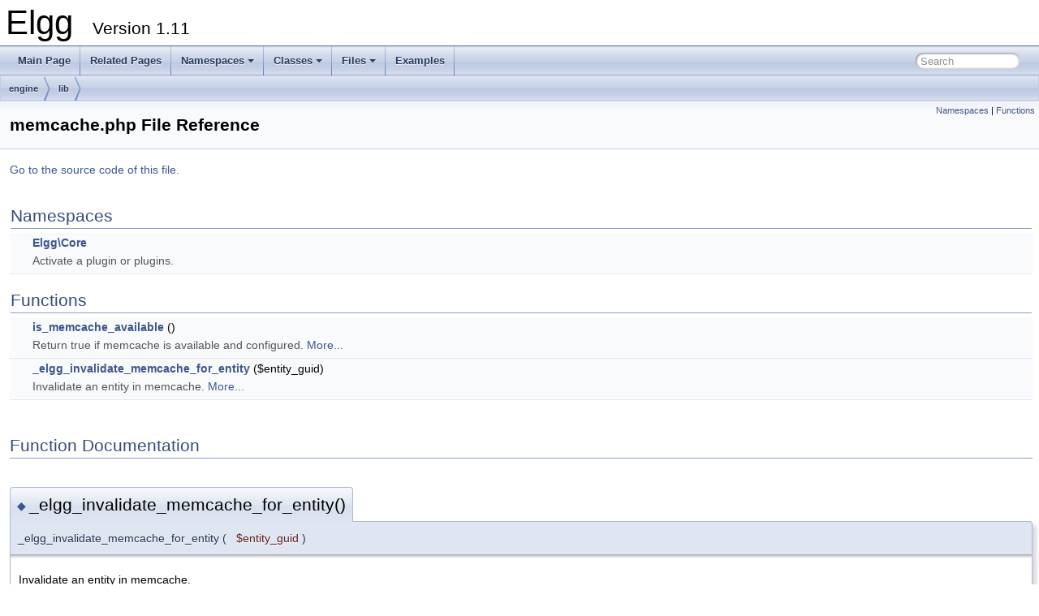

--- FILE ---
content_type: text/html
request_url: http://reference.elgg.org/1.11/memcache_8php.html
body_size: 2435
content:
<!DOCTYPE html PUBLIC "-//W3C//DTD XHTML 1.0 Transitional//EN" "https://www.w3.org/TR/xhtml1/DTD/xhtml1-transitional.dtd">
<html xmlns="http://www.w3.org/1999/xhtml">
<head>
<meta http-equiv="Content-Type" content="text/xhtml;charset=UTF-8"/>
<meta http-equiv="X-UA-Compatible" content="IE=9"/>
<meta name="generator" content="Doxygen 1.9.1"/>
<meta name="viewport" content="width=device-width, initial-scale=1"/>
<title>Elgg: engine/lib/memcache.php File Reference</title>
<link href="tabs.css" rel="stylesheet" type="text/css"/>
<script type="text/javascript" src="jquery.js"></script>
<script type="text/javascript" src="dynsections.js"></script>
<link href="search/search.css" rel="stylesheet" type="text/css"/>
<script type="text/javascript" src="search/searchdata.js"></script>
<script type="text/javascript" src="search/search.js"></script>
<link href="doxygen.css" rel="stylesheet" type="text/css" />
</head>
<body>
<div id="top"><!-- do not remove this div, it is closed by doxygen! -->
<div id="titlearea">
<table cellspacing="0" cellpadding="0">
 <tbody>
 <tr style="height: 56px;">
  <td id="projectalign" style="padding-left: 0.5em;">
   <div id="projectname">Elgg
   &#160;<span id="projectnumber">Version 1.11</span>
   </div>
  </td>
 </tr>
 </tbody>
</table>
</div>
<!-- end header part -->
<!-- Generated by Doxygen 1.9.1 -->
<script type="text/javascript">
/* @license magnet:?xt=urn:btih:cf05388f2679ee054f2beb29a391d25f4e673ac3&amp;dn=gpl-2.0.txt GPL-v2 */
var searchBox = new SearchBox("searchBox", "search",false,'Search','.html');
/* @license-end */
</script>
<script type="text/javascript" src="menudata.js"></script>
<script type="text/javascript" src="menu.js"></script>
<script type="text/javascript">
/* @license magnet:?xt=urn:btih:cf05388f2679ee054f2beb29a391d25f4e673ac3&amp;dn=gpl-2.0.txt GPL-v2 */
$(function() {
  initMenu('',true,false,'search.php','Search');
  $(document).ready(function() { init_search(); });
});
/* @license-end */</script>
<div id="main-nav"></div>
<!-- window showing the filter options -->
<div id="MSearchSelectWindow"
     onmouseover="return searchBox.OnSearchSelectShow()"
     onmouseout="return searchBox.OnSearchSelectHide()"
     onkeydown="return searchBox.OnSearchSelectKey(event)">
</div>

<!-- iframe showing the search results (closed by default) -->
<div id="MSearchResultsWindow">
<iframe src="javascript:void(0)" frameborder="0" 
        name="MSearchResults" id="MSearchResults">
</iframe>
</div>

<div id="nav-path" class="navpath">
  <ul>
<li class="navelem"><a class="el" href="dir_996f45160da62e1a3d7f6046fad68f51.html">engine</a></li><li class="navelem"><a class="el" href="dir_90b7ab72218de246b9870f36128de62b.html">lib</a></li>  </ul>
</div>
</div><!-- top -->
<div class="header">
  <div class="summary">
<a href="#namespaces">Namespaces</a> &#124;
<a href="#func-members">Functions</a>  </div>
  <div class="headertitle">
<div class="title">memcache.php File Reference</div>  </div>
</div><!--header-->
<div class="contents">

<p><a href="memcache_8php_source.html">Go to the source code of this file.</a></p>
<table class="memberdecls">
<tr class="heading"><td colspan="2"><h2 class="groupheader"><a name="namespaces"></a>
Namespaces</h2></td></tr>
<tr class="memitem:namespaceElgg_1_1Core"><td class="memItemLeft" align="right" valign="top"> &#160;</td><td class="memItemRight" valign="bottom"><a class="el" href="namespaceElgg_1_1Core.html">Elgg\Core</a></td></tr>
<tr class="memdesc:namespaceElgg_1_1Core"><td class="mdescLeft">&#160;</td><td class="mdescRight">Activate a plugin or plugins. <br /></td></tr>
<tr class="separator:"><td class="memSeparator" colspan="2">&#160;</td></tr>
</table><table class="memberdecls">
<tr class="heading"><td colspan="2"><h2 class="groupheader"><a name="func-members"></a>
Functions</h2></td></tr>
<tr class="memitem:ad9398818900ec860bdff850d50b6ab7b"><td class="memItemLeft" align="right" valign="top">&#160;</td><td class="memItemRight" valign="bottom"><a class="el" href="memcache_8php.html#ad9398818900ec860bdff850d50b6ab7b">is_memcache_available</a> ()</td></tr>
<tr class="memdesc:ad9398818900ec860bdff850d50b6ab7b"><td class="mdescLeft">&#160;</td><td class="mdescRight">Return true if memcache is available and configured.  <a href="memcache_8php.html#ad9398818900ec860bdff850d50b6ab7b">More...</a><br /></td></tr>
<tr class="separator:ad9398818900ec860bdff850d50b6ab7b"><td class="memSeparator" colspan="2">&#160;</td></tr>
<tr class="memitem:a8e482fd6f109518e84258b495f6fce5c"><td class="memItemLeft" align="right" valign="top">&#160;</td><td class="memItemRight" valign="bottom"><a class="el" href="memcache_8php.html#a8e482fd6f109518e84258b495f6fce5c">_elgg_invalidate_memcache_for_entity</a> ($entity_guid)</td></tr>
<tr class="memdesc:a8e482fd6f109518e84258b495f6fce5c"><td class="mdescLeft">&#160;</td><td class="mdescRight">Invalidate an entity in memcache.  <a href="memcache_8php.html#a8e482fd6f109518e84258b495f6fce5c">More...</a><br /></td></tr>
<tr class="separator:a8e482fd6f109518e84258b495f6fce5c"><td class="memSeparator" colspan="2">&#160;</td></tr>
</table>
<h2 class="groupheader">Function Documentation</h2>
<a id="a8e482fd6f109518e84258b495f6fce5c"></a>
<h2 class="memtitle"><span class="permalink"><a href="#a8e482fd6f109518e84258b495f6fce5c">&#9670;&nbsp;</a></span>_elgg_invalidate_memcache_for_entity()</h2>

<div class="memitem">
<div class="memproto">
      <table class="memname">
        <tr>
          <td class="memname">_elgg_invalidate_memcache_for_entity </td>
          <td>(</td>
          <td class="paramtype">&#160;</td>
          <td class="paramname"><em>$entity_guid</em></td><td>)</td>
          <td></td>
        </tr>
      </table>
</div><div class="memdoc">

<p>Invalidate an entity in memcache. </p>
<dl class="params"><dt>Parameters</dt><dd>
  <table class="params">
    <tr><td class="paramtype">int</td><td class="paramname">$entity_guid</td><td>The GUID of the entity to invalidate</td></tr>
  </table>
  </dd>
</dl>
<dl class="section return"><dt>Returns</dt><dd>void @access private </dd></dl>

<p class="definition">Definition at line <a class="el" href="memcache_8php_source.html#l00047">47</a> of file <a class="el" href="memcache_8php_source.html">memcache.php</a>.</p>

</div>
</div>
<a id="ad9398818900ec860bdff850d50b6ab7b"></a>
<h2 class="memtitle"><span class="permalink"><a href="#ad9398818900ec860bdff850d50b6ab7b">&#9670;&nbsp;</a></span>is_memcache_available()</h2>

<div class="memitem">
<div class="memproto">
      <table class="memname">
        <tr>
          <td class="memname">is_memcache_available </td>
          <td>(</td>
          <td class="paramname"></td><td>)</td>
          <td></td>
        </tr>
      </table>
</div><div class="memdoc">

<p>Return true if memcache is available and configured. </p>
<dl class="section return"><dt>Returns</dt><dd>bool </dd></dl>

<p class="definition">Definition at line <a class="el" href="memcache_8php_source.html#l00016">16</a> of file <a class="el" href="memcache_8php_source.html">memcache.php</a>.</p>

</div>
</div>
</div><!-- contents -->
<!-- start footer part -->
<hr class="footer"/><address class="footer"><small>
Generated on Fri Jan 30 2026 00:00:37 for Elgg by&#160;<a href="https://www.doxygen.org/index.html"><img class="footer" src="doxygen.svg" width="104" height="31" alt="doxygen"/></a> 1.9.1
</small></address>
</body>
</html>
